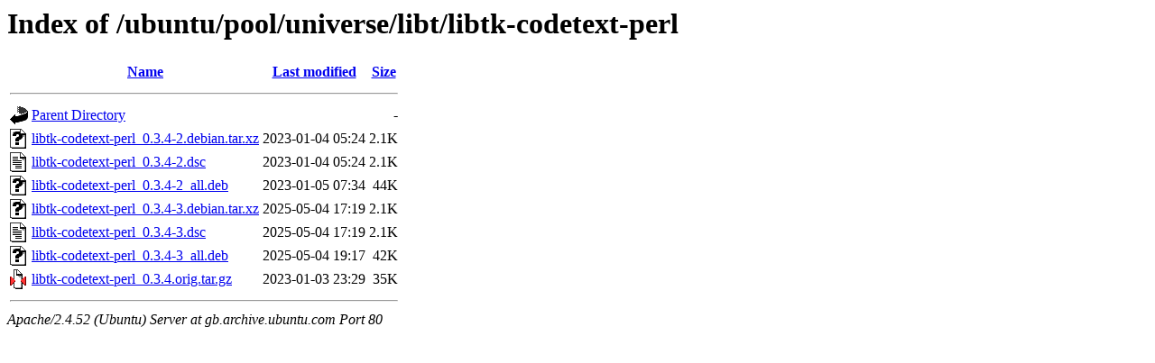

--- FILE ---
content_type: text/html;charset=UTF-8
request_url: http://gb.archive.ubuntu.com/ubuntu/pool/universe/libt/libtk-codetext-perl/
body_size: 623
content:
<!DOCTYPE HTML PUBLIC "-//W3C//DTD HTML 3.2 Final//EN">
<html>
 <head>
  <title>Index of /ubuntu/pool/universe/libt/libtk-codetext-perl</title>
 </head>
 <body>
<h1>Index of /ubuntu/pool/universe/libt/libtk-codetext-perl</h1>
  <table>
   <tr><th valign="top"><img src="/icons/blank.gif" alt="[ICO]"></th><th><a href="?C=N;O=D">Name</a></th><th><a href="?C=M;O=A">Last modified</a></th><th><a href="?C=S;O=A">Size</a></th></tr>
   <tr><th colspan="4"><hr></th></tr>
<tr><td valign="top"><img src="/icons/back.gif" alt="[PARENTDIR]"></td><td><a href="/ubuntu/pool/universe/libt/">Parent Directory</a></td><td>&nbsp;</td><td align="right">  - </td></tr>
<tr><td valign="top"><img src="/icons/unknown.gif" alt="[   ]"></td><td><a href="libtk-codetext-perl_0.3.4-2.debian.tar.xz">libtk-codetext-perl_0.3.4-2.debian.tar.xz</a></td><td align="right">2023-01-04 05:24  </td><td align="right">2.1K</td></tr>
<tr><td valign="top"><img src="/icons/text.gif" alt="[TXT]"></td><td><a href="libtk-codetext-perl_0.3.4-2.dsc">libtk-codetext-perl_0.3.4-2.dsc</a></td><td align="right">2023-01-04 05:24  </td><td align="right">2.1K</td></tr>
<tr><td valign="top"><img src="/icons/unknown.gif" alt="[   ]"></td><td><a href="libtk-codetext-perl_0.3.4-2_all.deb">libtk-codetext-perl_0.3.4-2_all.deb</a></td><td align="right">2023-01-05 07:34  </td><td align="right"> 44K</td></tr>
<tr><td valign="top"><img src="/icons/unknown.gif" alt="[   ]"></td><td><a href="libtk-codetext-perl_0.3.4-3.debian.tar.xz">libtk-codetext-perl_0.3.4-3.debian.tar.xz</a></td><td align="right">2025-05-04 17:19  </td><td align="right">2.1K</td></tr>
<tr><td valign="top"><img src="/icons/text.gif" alt="[TXT]"></td><td><a href="libtk-codetext-perl_0.3.4-3.dsc">libtk-codetext-perl_0.3.4-3.dsc</a></td><td align="right">2025-05-04 17:19  </td><td align="right">2.1K</td></tr>
<tr><td valign="top"><img src="/icons/unknown.gif" alt="[   ]"></td><td><a href="libtk-codetext-perl_0.3.4-3_all.deb">libtk-codetext-perl_0.3.4-3_all.deb</a></td><td align="right">2025-05-04 19:17  </td><td align="right"> 42K</td></tr>
<tr><td valign="top"><img src="/icons/compressed.gif" alt="[   ]"></td><td><a href="libtk-codetext-perl_0.3.4.orig.tar.gz">libtk-codetext-perl_0.3.4.orig.tar.gz</a></td><td align="right">2023-01-03 23:29  </td><td align="right"> 35K</td></tr>
   <tr><th colspan="4"><hr></th></tr>
</table>
<address>Apache/2.4.52 (Ubuntu) Server at gb.archive.ubuntu.com Port 80</address>
</body></html>
